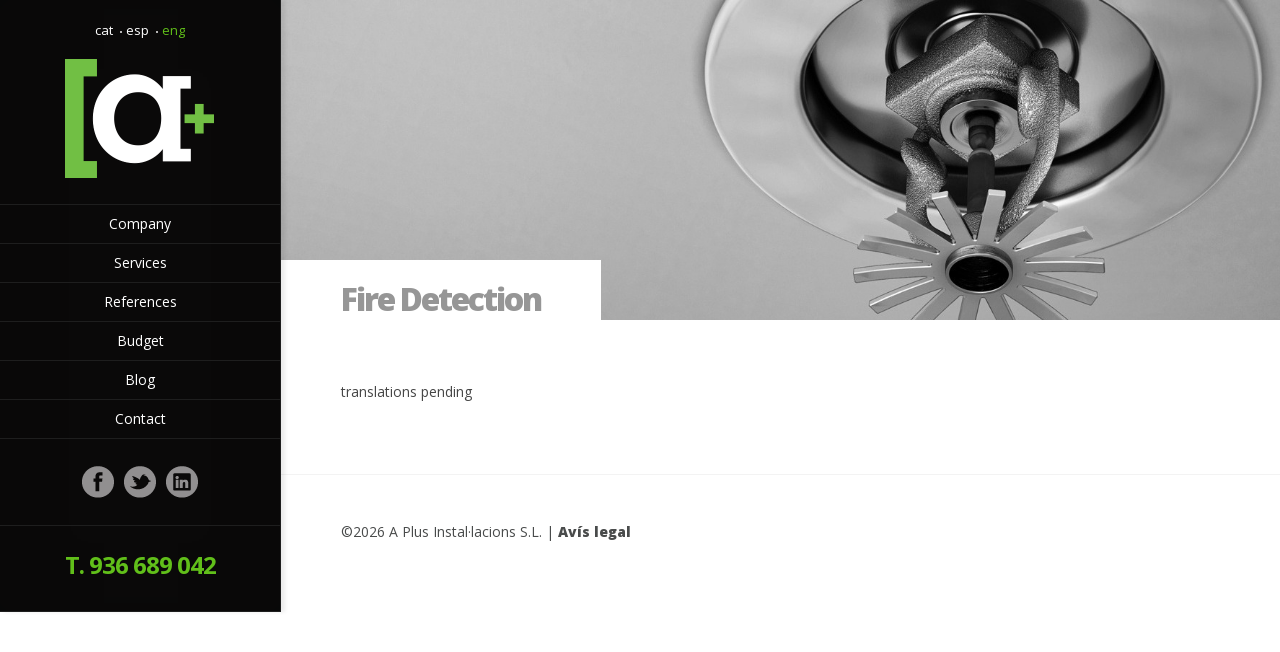

--- FILE ---
content_type: text/html; charset=UTF-8
request_url: http://www.aplus.cat/en/services/fire-detection/
body_size: 3845
content:
<!DOCTYPE html>
<!--[if IE 6]>
<html id="ie6" lang="en-US">
<![endif]-->
<!--[if IE 7]>
<html id="ie7" lang="en-US">
<![endif]-->
<!--[if IE 8]>
<html id="ie8" lang="en-US">
<![endif]-->
<!--[if !(IE 6) | !(IE 7) | !(IE 8)  ]><!-->
<html lang="en-US">
<!--<![endif]-->
<head>
	<meta charset="UTF-8" />
	<title>text anglès | aplus instal·lacions | Instaladores | Barcelona</title>
			
	
	<link rel="pingback" href="http://www.aplus.cat/en/xmlrpc.php" />

	<script type="text/javascript">
		document.documentElement.className = 'js';
	</script>
	
	<link rel="alternate" type="application/rss+xml" title="aplus instal·lacions | Instaladores | Barcelona &raquo; Feed" href="http://www.aplus.cat/en/feed/" />
<link rel="alternate" type="application/rss+xml" title="aplus instal·lacions | Instaladores | Barcelona &raquo; Comments Feed" href="http://www.aplus.cat/en/comments/feed/" />
<link rel="alternate" type="application/rss+xml" title="aplus instal·lacions | Instaladores | Barcelona &raquo; Fire Detection Comments Feed" href="http://www.aplus.cat/en/services/fire-detection/feed/" />
<meta content="Origin v.1.4" name="generator"/><link rel='stylesheet' id='gllrStylesheet-css'  href='http://www.aplus.cat/wp-content/plugins/gallery-plugin/css/stylesheet.css?ver=3.5.1' type='text/css' media='all' />
<link rel='stylesheet' id='gllrFancyboxStylesheet-css'  href='http://www.aplus.cat/wp-content/plugins/gallery-plugin/fancybox/jquery.fancybox-1.3.4.css?ver=3.5.1' type='text/css' media='all' />
<link rel='stylesheet' id='origin-fonts-css'  href='http://fonts.googleapis.com/css?family=Open+Sans:300italic,700italic,800italic,400,300,700,800&#038;subset=latin,latin-ext' type='text/css' media='all' />
<link rel='stylesheet' id='origin-style-css'  href='http://www.aplus.cat/wp-content/themes/Origin/style.css?ver=3.5.1' type='text/css' media='all' />
<link rel='stylesheet' id='et-shortcodes-css-css'  href='http://www.aplus.cat/wp-content/themes/Origin/epanel/shortcodes/css/shortcodes.css?ver=3.0' type='text/css' media='all' />
<link rel='stylesheet' id='et-shortcodes-responsive-css-css'  href='http://www.aplus.cat/wp-content/themes/Origin/epanel/shortcodes/css/shortcodes_responsive.css?ver=3.0' type='text/css' media='all' />
<link rel='stylesheet' id='fancybox-css'  href='http://www.aplus.cat/wp-content/themes/Origin/epanel/page_templates/js/fancybox/jquery.fancybox-1.3.4.css?ver=1.3.4' type='text/css' media='screen' />
<link rel='stylesheet' id='et_page_templates-css'  href='http://www.aplus.cat/wp-content/themes/Origin/epanel/page_templates/page_templates.css?ver=1.8' type='text/css' media='screen' />
<script type='text/javascript' src='http://www.aplus.cat/wp-includes/js/jquery/jquery.js?ver=1.8.3'></script>
<script type='text/javascript' src='http://www.aplus.cat/wp-content/plugins/gallery-plugin/fancybox/jquery.mousewheel-3.0.4.pack.js?ver=3.5.1'></script>
<script type='text/javascript' src='http://www.aplus.cat/wp-content/plugins/gallery-plugin/fancybox/jquery.fancybox-1.3.4.pack.js?ver=3.5.1'></script>
<script type='text/javascript' src='http://www.aplus.cat/wp-includes/js/comment-reply.min.js?ver=3.5.1'></script>
<link rel="EditURI" type="application/rsd+xml" title="RSD" href="http://www.aplus.cat/xmlrpc.php?rsd" />
<link rel="wlwmanifest" type="application/wlwmanifest+xml" href="http://www.aplus.cat/wp-includes/wlwmanifest.xml" /> 
<link rel='prev' title='Heating' href='http://www.aplus.cat/en/services/heating/' />
<link rel='next' title='Renewable Energy' href='http://www.aplus.cat/en/services/renowable-energy/' />
<meta name="generator" content="WordPress 3.5.1" />

<!-- All in One SEO Pack 1.6.15.3 by Michael Torbert of Semper Fi Web Design[303,326] -->
<meta name="description" content="text anglès" />
<link rel="canonical" href="http://www.aplus.cat/en/services/fire-detection/" />
<!-- /all in one seo pack -->
		<!-- Start ios -->
		<script type="text/javascript">
			(function($){
				$(document).ready(function(){
					$('#fancybox-overlay').css({
						'width' : $(document).width()
					});	
				});	
			})(jQuery);
		</script>
		<!-- End ios -->
	
<meta http-equiv="Content-Language" content="en-US" />
<style type="text/css" media="screen">
.qtrans_flag span { display:none }
.qtrans_flag { height:12px; width:18px; display:block }
.qtrans_flag_and_text { padding-left:20px }
.qtrans_flag_ca { background:url(http://www.aplus.cat/wp-content/plugins/qtranslate/flags/ca.alt.png) no-repeat }
.qtrans_flag_es { background:url(http://www.aplus.cat/wp-content/plugins/qtranslate/flags/es.png) no-repeat }
.qtrans_flag_en { background:url(http://www.aplus.cat/wp-content/plugins/qtranslate/flags/gb.png) no-repeat }
</style>
<link hreflang="ca" href="http://www.aplus.cat/ca/services/fire-detection/" rel="alternate" />
<link hreflang="es" href="http://www.aplus.cat/es/services/fire-detection/" rel="alternate" />
		<style>
			#info-bg, #main-wrap:before { background: #0a0909; }
			#top-menu a:hover .link_text, .current-menu-item > a, #top-menu .current-menu-item > a:hover, #top-menu .current-menu-item > a:hover .link_bg, .et_active_dropdown > li a, #top-menu .et_clicked, #mobile-nav { color: #0a0909; }
			
			@media only screen and (max-width: 1023px){ 
				#info-area { background: #0a0909; }
			}

			.widget, #top-menu a, #mobile-nav, #info-area, #info-bg, #top-menu { border-color: #1e1e1e; }
			
			.current-menu-item > a, .et_active_dropdown > li a, #top-menu .et_clicked, #mobile-nav, #top-menu a:hover .link_bg, #top-menu .current-menu-item > a:hover, #top-menu .current-menu-item > a:hover .link_bg { background: #ffffff; }
			
			#top-menu ul ul a:hover .link_bg { background: #f8f8f8; }
		</style>
	<link rel="shortcut icon" href="http://www.aplus.cat/wp-content/uploads/logo-Aplus71-150x150.png" /><meta name="viewport" content="width=device-width, initial-scale=1.0, maximum-scale=1.0, user-scalable=0" /><style type="text/css" id="custom-background-css">
body.custom-background { background-color: #ffffff; }
</style>
<style>
#logo-area img { width: 150px; height: auto; } 
</style>	
	<!--[if lt IE 9]>
		<script src="http://www.aplus.cat/wp-content/themes/Origin/js/html5.js" type="text/javascript"></script>
		<script src="http://www.aplus.cat/wp-content/themes/Origin/js/respond.min.js" type="text/javascript"></script>
	<![endif]-->
</head>
<body class="page page-id-230 page-child parent-pageid-30 page-template-default custom-background chrome et_includes_sidebar">
	<div id="main-wrap" class="clearfix">
		
		<div id="info-bg"></div>
		
		<div id="info-area">

			<nav id="lang-menu">
				<ul id="qts-lang-menu" class="qts-lang-menu">
<li><a href="http://www.aplus.cat/ca/serveis/contraincendis/" hreflang="ca">cat</a></li>
<li><a href="http://www.aplus.cat/es/servicios/contraincendios/" hreflang="es">esp</a></li>
<li class="current-menu-item last-child"><a href="http://www.aplus.cat/en/services/fire-detection/" hreflang="en">eng</a></li>
</ul>
			</nav>
			<!-- strip 3rd item in lang menu: -->
			<script>
				jQuery('#lang-menu li:eq(2)').hide();
			</script>
			<!-- /strip 3rd item in lang menu -->
		
			<div id="logo-area">
								<a href="http://www.aplus.cat/en"><img src="http://www.aplus.cat/wp-content/uploads/logo-Aplus@2x2.png" alt="aplus instal·lacions | Instaladores | Barcelona" id="logo"/></a>
			</div> <!-- #logo-area -->
				
						
			<span id="mobile-nav">Navigation Menu<span>+</span></span>
			
			<nav id="top-menu">
				<ul id="menu-main-menu" class="nav"><li id="menu-item-11" class="menu-item menu-item-type-post_type menu-item-object-page menu-item-11"><a href="http://www.aplus.cat/en/company/">Company</a></li>
<li id="menu-item-75" class="menu-item menu-item-type-post_type menu-item-object-page current-page-ancestor current-menu-ancestor current-menu-parent current-page-parent current_page_parent current_page_ancestor menu-item-75"><a href="http://www.aplus.cat/en/services/">Services</a>
<ul class="sub-menu">
	<li id="menu-item-86" class="menu-item menu-item-type-post_type menu-item-object-page menu-item-86"><a href="http://www.aplus.cat/en/services/electricity/">Electricity</a></li>
	<li id="menu-item-199" class="menu-item menu-item-type-post_type menu-item-object-page menu-item-199"><a href="http://www.aplus.cat/en/services/plumbing/">Plumbing</a></li>
	<li id="menu-item-76" class="menu-item menu-item-type-post_type menu-item-object-page menu-item-76"><a href="http://www.aplus.cat/en/services/gas/">Gas</a></li>
	<li id="menu-item-223" class="menu-item menu-item-type-post_type menu-item-object-page menu-item-223"><a href="http://www.aplus.cat/en/services/air-conditioning/">Air Conditioning</a></li>
	<li id="menu-item-229" class="menu-item menu-item-type-post_type menu-item-object-page menu-item-229"><a href="http://www.aplus.cat/en/services/heating/">Heating</a></li>
	<li id="menu-item-263" class="menu-item menu-item-type-post_type menu-item-object-page menu-item-263"><a href="http://www.aplus.cat/en/services/renowable-energy/">Renewable Energy</a></li>
	<li id="menu-item-258" class="menu-item menu-item-type-post_type menu-item-object-page menu-item-258"><a href="http://www.aplus.cat/en/services/aerothermy/">Aerothermy</a></li>
	<li id="menu-item-262" class="menu-item menu-item-type-post_type menu-item-object-page menu-item-262"><a href="http://www.aplus.cat/en/services/domotics/">Domotics</a></li>
	<li id="menu-item-1053" class="menu-item menu-item-type-post_type menu-item-object-page menu-item-1053"><a href="http://www.aplus.cat/en/services/telecommunications/">Telecommunications</a></li>
	<li id="menu-item-1055" class="menu-item menu-item-type-post_type menu-item-object-page menu-item-1055"><a href="http://www.aplus.cat/en/networks/">Networks</a></li>
	<li id="menu-item-265" class="menu-item menu-item-type-post_type menu-item-object-page menu-item-265"><a href="http://www.aplus.cat/en/services/surveillance/">Surveillance</a></li>
	<li id="menu-item-261" class="menu-item menu-item-type-post_type menu-item-object-page current-menu-item page_item page-item-230 current_page_item menu-item-261"><a href="http://www.aplus.cat/en/services/fire-detection/">Fire Detection</a></li>
</ul>
</li>
<li id="menu-item-445" class="menu-item menu-item-type-post_type menu-item-object-page menu-item-445"><a href="http://www.aplus.cat/en/references/">References</a></li>
<li id="menu-item-101" class="menu-item menu-item-type-post_type menu-item-object-page menu-item-101"><a href="http://www.aplus.cat/en/budget/">Budget</a></li>
<li id="menu-item-868" class="menu-item menu-item-type-post_type menu-item-object-page menu-item-868"><a href="http://www.aplus.cat/en/blog/">Blog</a></li>
<li id="menu-item-100" class="menu-item menu-item-type-post_type menu-item-object-page menu-item-100"><a href="http://www.aplus.cat/en/contact/">Contact</a></li>
</ul>			</nav>
				<div id="sidebar">
		<div id="text-6" class="widget widget_text"><h4 class="widgettitle"> </h4>			<div class="textwidget"><div id="socialwidged">
<div class="social">
<a href="https://www.facebook.com/pages/MP-Installacions/150135898480087?ref=hl" target="_blank"><img src="http://www.aplus.cat/wp-content/uploads/icon-face.png" width="32" height="32" longdesc="facebook" /></a>
</div>
<div class="social">
<a href="https://twitter.com/AplusInstal" target="_blank"><img src="http://www.aplus.cat/wp-content/uploads/icon-twitter.png" width="32" height="32" longdesc="twitter" /></a>
</div>
<div class="social">
<a href="http://www.linkedin.com/" target="_blank"><img src="http://www.aplus.cat/wp-content/uploads/icon-linkedin.png" width="32" height="32" longdesc="linkedin" /></a>
</div>
</div></div>
		</div> <!-- end .widget --><div id="text-4" class="widget widget_text"><h4 class="widgettitle"> </h4>			<div class="textwidget"><h2 style="text-align: center; color: #61bf1a;">T. 936 689 042</h2></div>
		</div> <!-- end .widget -->	</div> <!-- end #sidebar -->
		</div> <!-- #info-area -->
		
		<div id="main">
			<div id="wrapper">

<div style="background-image: url(http://www.aplus.cat/wp-content/uploads/CONTRAINCENDIS2-AP.jpg);" id="big_thumbnail"></div>	
<div id="main-content">

	<article id="post-230" class="post-230 page type-page status-publish hentry entry-content clearfix">
				
		<div class="main-title">
			<h1>Fire Detection</h1>
		</div> <!-- .main-title -->
		
				
		
		<p>translations pending</p>
					</article> <!-- end .entry-content -->
	
	
</div> <!-- #main-content -->

<footer id="main-footer">

	<p id="copyright">©2026 A Plus Instal·lacions S.L. | <a href="http://www.aplus.cat/en/legal-notice/">Avís legal</a></p>
</footer> <!-- #main-footer -->

			</div> <!-- #wrapper -->
		</div> <!-- #main -->
	</div> <!-- #main-wrap -->
	
	<script type='text/javascript' src='http://www.aplus.cat/wp-content/themes/Origin/js/jquery.fitvids.js?ver=1.0'></script>
<script type='text/javascript' src='http://www.aplus.cat/wp-content/themes/Origin/js/jquery.infinitescroll.js?ver=1.0'></script>
<script type='text/javascript'>
/* <![CDATA[ */
var et_origin_strings = {"load_posts":"Loading new posts...","no_posts":"No more posts to load"};
/* ]]> */
</script>
<script type='text/javascript' src='http://www.aplus.cat/wp-content/themes/Origin/js/custom.js?ver=1.0'></script>
<script type='text/javascript' src='http://www.aplus.cat/wp-content/themes/Origin/epanel/page_templates/js/fancybox/jquery.easing-1.3.pack.js?ver=1.3.4'></script>
<script type='text/javascript' src='http://www.aplus.cat/wp-content/themes/Origin/epanel/page_templates/js/fancybox/jquery.fancybox-1.3.4.pack.js?ver=1.3.4'></script>
<script type='text/javascript'>
/* <![CDATA[ */
var et_ptemplates_strings = {"captcha":"Captcha","fill":"Fill","field":"field","invalid":"Invalid email"};
/* ]]> */
</script>
<script type='text/javascript' src='http://www.aplus.cat/wp-content/themes/Origin/epanel/page_templates/js/et-ptemplates-frontend.js?ver=1.1'></script>
</body>
</html>


--- FILE ---
content_type: text/css
request_url: http://www.aplus.cat/wp-content/plugins/gallery-plugin/css/stylesheet.css?ver=3.5.1
body_size: 4131
content:
ul.gallery {
	 list-style: none outside none;
}

.gallery_box ul{
	list-style: none outside none;
	margin:0;
}

.gallery_box li{
	padding: 10px 10px 0 0;
	clear: both;
}

.gallery_box li img {
	padding: 5px;
	margin:0 10px 10px 0;
	float:left;
	border: 1px solid #BDBDBD;
}

.gallery_box p {
	margin-bottom:0px;
}

.gallery_detail_box {
	float:left;
}
.gallery_box .gallery_detail_box p.title {
	color: #000000;
    line-height: 1.5em;
    margin: 0 0 10px;
	font-weight: bold;
}

.clear {
	clear:both;
	height:0;
}

.gllr_image_text, .gllr_link_text {
	margin-top:10px;
	width:150px;
}

.gllr_link_text {
	width:170px;
}

.gllr_order_text {
	width:20px;
}

.gallery .gllr_image_block {
	float: left;
}

#content .gallery .gllr_image_block a img {
    border: 10px solid #F1F1F1;
	margin-top: 0;
}

#Upload-File .gllr_order_message{
	padding-bottom:10px;
}

#Upload-File .gallery .gllr_image_block {
    float: left;
}

#Upload-File .gallery .gllr_border_image{
    border: 1px solid #BDBDBD;
    height: 170px;
    width: 170px;
}

#Upload-File .gallery .gllr_border_image img{
    padding:10px;
}

#Upload-File .gallery .small_text{
	font-size:10px;
	color:grey;
}

.gallery .delete {
	padding-top:2px;
	text-align:center;
}

#content .gallery_box_single .gallery .gllr_image_block p {
	border: 1px solid #BDBDBD;
    margin:5px 6px 0 0;
	padding: 0;
}

.gllr_single_image_text {
	font-size:12px;
	color:#888;
}

.gllr_image_row {
	clear:both;
}

.gallery li {
    float: left;
	margin:5px 6px 10px 0;
}

.gallery .gllr_image_container {
    border: 1px solid #BDBDBD;
}

.gallery .delete {
padding-top:2px;
text-align:center;
}

.pp_social {
	display:none;
}

#gllr_form_image_size label {
	width:115px;
	float:left;
}

#adminmenu #toplevel_page_bws_plugins div.wp-menu-image
{
	background: url("../images/icon_16.png") no-repeat scroll center center transparent;
}
.admin-color-classic #adminmenu #toplevel_page_bws_plugins div.wp-menu-image
{
	background: url("../images/icon_16_b.png") no-repeat scroll center center transparent;
}
#adminmenu #toplevel_page_bws_plugins:hover div.wp-menu-image, #adminmenu #toplevel_page_bws_plugins.wp-has-current-submenu div.wp-menu-image
{
	background: url("../images/icon_16_c.png") no-repeat scroll center center transparent;
}	
.wrap #icon-options-general.icon32-bws
{
	background: url("../images/icon_36.png") no-repeat scroll left top transparent;
}
.admin-color-classic .wrap #icon-options-general.icon32-bws
{
	background: url("../images/icon_36_b.png") no-repeat scroll left top transparent;
}
.wrap #icon-edit.icon32-posts-gallery
{
 background: url("../images/icons_32.png") no-repeat scroll left top transparent;
}

.admin-color-classic .wrap #icon-edit.icon32-posts-gallery
{
 background: url("../images/icons_32_b.png") no-repeat scroll left top transparent;
}

#adminmenu #menu-posts-gallery:hover div.wp-menu-image, #adminmenu #menu-posts-gallery.wp-has-current-submenu div.wp-menu-image
{
 background: url("../images/menu.png") no-repeat scroll left top transparent;
}

.admin-color-classic #adminmenu #menu-posts-gallery:hover div.wp-menu-image, #adminmenu #menu-posts-gallery.wp-has-current-submenu div.wp-menu-image
{
 background: url("../images/menu_b.png") no-repeat scroll left top transparent;
}

#adminmenu #menu-posts-gallery div.wp-menu-image {
    background: url("../images/menu.png?ver=20100531") no-repeat scroll left -32px transparent;
}

.admin-color-classic #adminmenu #menu-posts-gallery div.wp-menu-image {
    background: url("../images/menu_b.png?ver=20100531") no-repeat scroll left -32px transparent;
}
#toplevel_page_bws_plugins .wp-submenu .wp-first-item
{
	display:none;
}
#gllr_form_image_size input[type="radio"]{
	float:left;
	position:relative;
	top:5px;
	margin-right:5px;
}
#gllr_form_image_size .label_radio{
	width:540px;
	cursor: default;
}

#gllr_border_images_color_small{
	background: none repeat scroll 0 0 transparent;
    box-shadow: 0 9px 0 rgba(255, 255, 255, 0.1) inset;
    border: 1px solid #CCCCCC;
    display: inline-block;
    height: 20px;
    position: relative;
    vertical-align: middle;
    width: 20px;
	top: -2px;
}

--- FILE ---
content_type: text/javascript
request_url: http://www.aplus.cat/wp-content/themes/Origin/js/custom.js?ver=1.0
body_size: 4936
content:
(function($){
	$(document).ready(function(){
		var $comment_form 	= $('#commentform'),
			$mobile_nav 	= $('#mobile-nav'),
			$info_area 		= $('#info-area'),
			$top_menu 		= $('#top-menu');
		
		$('#main-content').fitVids();
		
		$top_menu.find('a').each( function(){
			var $this_link 	= $(this),
				link_text	= $this_link.text(),
				dropdown_sign = '';
			
			if ( $this_link.siblings('ul').length ) dropdown_sign = '<span>+</span>';
				
			$this_link.html( '<span class="link_bg"></span>' + '<span class="link_text">' + link_text + dropdown_sign + '</span>' );
		} ).click( function(){
			var $this_link = $(this);
			
			if ( $this_link.attr('href') == '#' && $this_link.hasClass('et_clicked') ) {
				$this_link.removeClass('et_clicked');
					
				$this_link.siblings('ul').slideUp( 500 ).removeClass('et_active_dropdown');
				
				return false;
			}
			
			if ( $this_link.siblings('ul').length ){
				if ( $this_link.hasClass('et_clicked') ) {
					return;
				} else {
					$this_link.addClass('et_clicked');
					
					$this_link.siblings('ul').slideDown( 500 ).addClass('et_active_dropdown');
					
					return false;
				}
			}
		} );
		
		$mobile_nav.click( function(){
			var $this_item = $(this);
			
			if ( ! $this_item.hasClass('et_mobile_open') ){
				$top_menu.slideDown( 500 );
				$this_item.addClass('et_mobile_open');
			} else {
				$top_menu.slideUp( 500 );
				$this_item.removeClass('et_mobile_open');
			}
		} );
		
		$comment_form.find('input:text, textarea').each(function(index,domEle){
			var $et_current_input = jQuery(domEle),
				$et_comment_label = $et_current_input.siblings('label'),
				et_comment_label_value = $et_current_input.siblings('label').text();
			if ( $et_comment_label.length ) {
				$et_comment_label.hide();
				if ( $et_current_input.siblings('span.required') ) { 
					et_comment_label_value += $et_current_input.siblings('span.required').text();
					$et_current_input.siblings('span.required').hide();
				}
				$et_current_input.val(et_comment_label_value);
			}
		}).bind('focus',function(){
			var et_label_text = jQuery(this).siblings('label').text();
			if ( jQuery(this).siblings('span.required').length ) et_label_text += jQuery(this).siblings('span.required').text();
			if (jQuery(this).val() === et_label_text) jQuery(this).val("");
		}).bind('blur',function(){
			var et_label_text = jQuery(this).siblings('label').text();
			if ( jQuery(this).siblings('span.required').length ) et_label_text += jQuery(this).siblings('span.required').text();
			if (jQuery(this).val() === "") jQuery(this).val( et_label_text );
		});

		// remove placeholder text before form submission
		$comment_form.submit(function(){
			$comment_form.find('input:text, textarea').each(function(index,domEle){
				var $et_current_input = jQuery(domEle),
					$et_comment_label = $et_current_input.siblings('label'),
					et_comment_label_value = $et_current_input.siblings('label').text();

				if ( $et_comment_label.length && $et_comment_label.is(':hidden') ) {
					if ( $et_comment_label.text() == $et_current_input.val() )
						$et_current_input.val( '' );
				}
			});
		});
		
		et_apply_actions();
		
		if ( $('ul.et_disable_top_tier').length ) $("ul.et_disable_top_tier > li > ul").prev("a").attr("href","#");
		
		if ( $('.pagination .alignleft a').length ){
			$('#wrapper').infinitescroll({
				navSelector		: ".pagination",
				nextSelector	: ".pagination .alignleft a",
				itemSelector	: "#wrapper .post",
				loading: {
					msgText		: et_origin_strings.load_posts,
					finishedMsg	: et_origin_strings.no_posts
				}
			}, function(){ et_apply_actions(); } );
		}
		
		function et_apply_actions(){
			if ( /Android|Windows Phone OS|iPhone|iPad|iPod/i.test(navigator.userAgent) ) {
				$('.entry-image').click( function( event ){
					var go_to_link 	= false
						$this_image = $(this);
					
					if ( $this_image.hasClass( 'et_hover' ) ) go_to_link = true;
					
					$('.entry-image').removeClass('et_hover');
					$this_image.toggleClass('et_hover');
					
					if ( ! go_to_link ) event.preventDefault();
				} );
			}
		
			$('.entry-image .readmore').hover(
				function(){
					$(this).find('span').stop(true,true).animate( { 'top' : '-24px', 'opacity' : '0' }, 150, function(){
						$(this).css( { 'top' : '86px' } ).animate( { 'top' : '9px', 'opacity' : '1' }, 150 );
					} );
				}, function(){
					$(this).find('span').css( { 'top' : '9px', 'opacity' : '1' } ).stop(true,true).animate( { 'top' : '46px', 'opacity' : '0' }, 150, function(){
						$(this).css( { 'top' : '-24px', 'opacity' : '1' } ).animate( { 'top' : '9px' }, 150 );
					} );
				}
			);
			
			$('#ie8 .image-info').css( 'opacity', '0' );
			
			if ( $('#ie8 .image-info').length ){
				$('.entry-image').hover( function(){
					$(this).find('.image-info').css( 'opacity', '1' );
				}, function(){
					$(this).find('.image-info').css( 'opacity', '0' );
				} );
			}
		};
	});
})(jQuery)